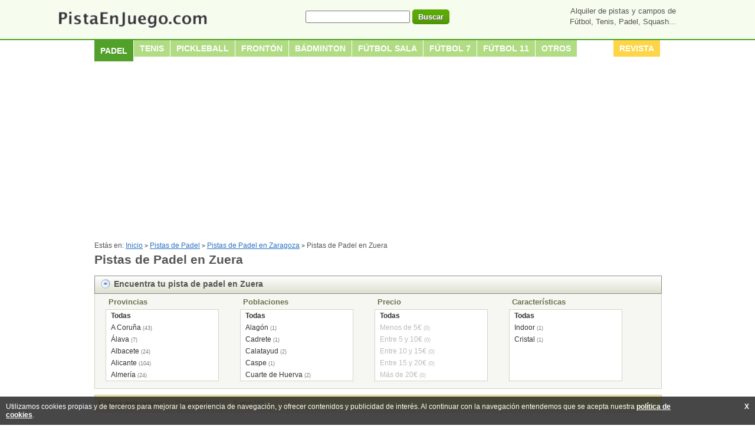

--- FILE ---
content_type: text/html; charset=utf-8
request_url: https://www.pistaenjuego.com/padel/zuera/zaragoza
body_size: 5765
content:
<!DOCTYPE html>
<html lang="es" xmlns="http://www.w3.org/1999/xhtml">
<head>
	<title>Pistas de Padel en Zuera - Zaragoza</title>
	<meta http-equiv="Content-Type" content="text/html; charset=utf-8" />
	<meta name="description" content="Pistas de Padel en Zuera: Encuentra pista de padel en Zuera, Zaragoza. Alquila y reserva una pista de padel desde un único directorio de pistas." />
	<meta name="keywords" content="pistas,padel,zuera,encuentra,pista,zaragoza,alquila,reserva,directorio" />
	<meta name="dcterms.title" content="Pistas de Padel en Zuera - Zaragoza" />
	<meta name="dcterms.description" content="Pistas de Padel en Zuera: Encuentra pista de padel en Zuera, Zaragoza. Alquila y reserva una pista de padel desde un único directorio de pistas." />
	<meta name="dc.language" content="es" />
	<meta name="theme-color" content="#50A029" />
	<meta name="msapplication-config" content="none" />
	<meta name="twitter:card" content="summary" />
	<meta name="twitter:site" content="@pistaenjuego" />
	<meta name="twitter:title" content="Pistas de Padel en Zuera - Zaragoza" />
	<meta name="twitter:description" content="Pistas de Padel en Zuera: Encuentra pista de padel en Zuera, Zaragoza. Alquila y reserva una pista de padel desde un único directorio de pistas." />
	<meta name="twitter:image" content="https://media.pistaenjuego.ovh/images/pej-big.png" />
	<meta property="og:type" content="website" />	
	<meta property="og:url" content="https://www.pistaenjuego.com/padel/zuera/zaragoza" />
	<meta property="og:title" content="Pistas de Padel en Zuera - Zaragoza" />
	<meta property="og:description" content="Pistas de Padel en Zuera: Encuentra pista de padel en Zuera, Zaragoza. Alquila y reserva una pista de padel desde un único directorio de pistas." />
	<meta property="og:image" content="https://media.pistaenjuego.ovh/images/pej-big.png" />
	<meta property="fb:app_id" content="613784392872999" />
	<meta name="robots" content="all" />
	<meta name="viewport" content="width=device-width, initial-scale=1" />
	<link rel="canonical" href="https://www.pistaenjuego.com/padel/zuera/zaragoza" />

			<!-- Google tag (gtag.js) -->
		<script async src="https://www.googletagmanager.com/gtag/js?id=G-WTXJ84ZKMN"></script>
		<script>
		window.dataLayer = window.dataLayer || [];
		function gtag(){dataLayer.push(arguments);}
		gtag('js', new Date());

		gtag('config', 'G-WTXJ84ZKMN');
		</script>
	
	<script data-ad-client="ca-pub-8144868424196241" async src="https://pagead2.googlesyndication.com/pagead/js/adsbygoogle.js"></script>

	<link rel="apple-touch-icon" sizes="180x180" href="https://media.pistaenjuego.ovh/apple-touch-icon.png">
	<link rel="icon" type="image/png" sizes="32x32" href="https://media.pistaenjuego.ovh/favicon-32x32.png">
	<link rel="icon" type="image/png" sizes="16x16" href="https://media.pistaenjuego.ovh/favicon-16x16.png">
	<link rel="manifest" href="/site.webmanifest">
	<link rel="stylesheet" href="https://css.pistaenjuego.ovh/css/pej.css?v=1768389073" type="text/css" media="screen" />
	<link rel="stylesheet" href="https://css.pistaenjuego.ovh/css/print.css" type="text/css" media="print" />
</head>
<body>
	<div id="header">
	      <div class="wrap">
	           <div class="logo">
	                <a href="https://www.pistaenjuego.com/" title="Alquiler de pistas de Fútbol, Tenis, Padel...">
	                	<img src="https://media.pistaenjuego.ovh/images/pistaenjuego.png" alt="Alquiler de pistas de Fútbol, Tenis, Padel..." width="271" height="43" />
	               	</a>
	           </div>
			   <div class="search" itemscope itemtype="http://schema.org/WebSite">
			   		<link itemprop="url" href="https://www.pistaenjuego.com/" />
	           		<meta itemprop="url" content="https://www.pistaenjuego.com/"/>
	           		<form action="https://www.pistaenjuego.com/search" itemprop="potentialAction" itemscope itemtype="http://schema.org/SearchAction" id="search" method="get">
	           			<meta itemprop="target" content="https://www.pistaenjuego.com/search?query={query}"/>
	           			<input type="text" maxlength="50" itemprop="query-input" name="query" id="query" value="" size="20" />
	           			<input type="submit" class="button green" value="Buscar" />
	           		</form>
	           </div>
	           <p>Alquiler de pistas y campos de<br/>Fútbol, Tenis, Padel, Squash...</p>
	      </div>
	 </div>

<div id="main">

	<div id="menu">
	<ul id="nav">
    	    					 	<li class="nivel1 selected">
			 								<a class="nivel1 current" href="https://www.pistaenjuego.com/padel" title="Pistas de Padel" rel="nofollow">Padel</a>
									</li>
			  		    					 	<li class="nivel1">
			 								<a class="nivel1" href="https://www.pistaenjuego.com/tenis" title="Pistas de Tenis">Tenis</a>
									</li>
			  		    					 	<li class="nivel1">
			 								<a class="nivel1" href="https://www.pistaenjuego.com/pickleball" title="Pistas de Pickleball">Pickleball</a>
									</li>
			  		    					 	<li class="nivel1">
			 								<a class="nivel1" href="https://www.pistaenjuego.com/fronton" title="Pistas de Frontón">Frontón</a>
									</li>
			  		    					 	<li class="nivel1">
			 								<a class="nivel1" href="https://www.pistaenjuego.com/badminton" title="Pistas de Bádminton">Bádminton</a>
									</li>
			  		    					 	<li class="nivel1">
			 								<a class="nivel1" href="https://www.pistaenjuego.com/futbol-sala" title="Campos de Fútbol sala">Fútbol sala</a>
									</li>
			  		    					 	<li class="nivel1">
			 								<a class="nivel1" href="https://www.pistaenjuego.com/futbol-7" title="Campos de Fútbol 7">Fútbol 7</a>
									</li>
			  		    					 	<li class="nivel1">
			 								<a class="nivel1" href="https://www.pistaenjuego.com/futbol-11" title="Campos de Fútbol 11">Fútbol 11</a>
									</li>
			  		    										<li class="nivel1">
					<a rel="nofollow" class="nivel1" href="#">Otros</a>
					<ul>
									<li class="nivel1">
						<a href="https://www.pistaenjuego.com/baloncesto" title="Campos de Baloncesto">Baloncesto</a>
					</li>
							  		    											<li class="nivel1">
						<a href="https://www.pistaenjuego.com/balonmano" title="Campos de Balonmano">Balonmano</a>
					</li>
							  		    											<li class="nivel1">
						<a href="https://www.pistaenjuego.com/voleibol" title="Campos de Voleibol">Voleibol</a>
					</li>
							  		    											<li class="nivel1">
						<a href="https://www.pistaenjuego.com/atletismo" title="Pistas de Atletismo">Atletismo</a>
					</li>
							  		    											<li class="nivel1">
						<a href="https://www.pistaenjuego.com/rugby" title="Campos de Rugby">Rugby</a>
					</li>
							  		    											<li class="nivel1">
						<a href="https://www.pistaenjuego.com/golf" title="Campos de Golf">Golf</a>
					</li>
							  		    											<li class="nivel1">
						<a href="https://www.pistaenjuego.com/hockey" title="Campos de Hockey">Hockey</a>
					</li>
							  		    											<li class="nivel1">
						<a href="https://www.pistaenjuego.com/squash" title="Pistas de Squash">Squash</a>
					</li>
							  		    											<li class="nivel1">
						<a href="https://www.pistaenjuego.com/padbol" title="Pistas de Padbol">Padbol</a>
					</li>
							  		    											<li class="nivel1">
						<a href="https://www.pistaenjuego.com/swingbol" title="Pistas de Swingbol">Swingbol</a>
					</li>
							  		    											<li class="nivel1">
						<a href="https://www.pistaenjuego.com/beisbol" title="Campos de Beisbol">Beisbol</a>
					</li>
									</ul>
				</li>
							  		  		<li class="nivel1 revista">
  			<a class="nivel1" href="https://revista.pistaenjuego.com/" target="_blank" title="La Revista de PistaEnJuego.com">Revista</a>
  		</li>
	</ul>
</div>
	<div id="content">

		<div class="adsense_header">
			<!-- listado_header_responsive -->
<ins class="adsbygoogle listado-header-responsive"
     style="display:block"
     data-ad-client="ca-pub-8144868424196241"
     data-ad-slot="8302608471"
     data-ad-format="auto"></ins>
<script>
(adsbygoogle = window.adsbygoogle || []).push({});
</script>	 	</div>

		<div id="breadcrumb"><ol itemscope itemtype="http://schema.org/BreadcrumbList"><li itemprop="itemListElement" itemscope itemtype="http://schema.org/ListItem">Estás en:  <a itemprop="item" rel="nofollow" href="https://www.pistaenjuego.com/"><span itemprop="name">Inicio</span><meta itemprop="position" content="1" /></a></li><li itemprop="itemListElement" itemscope itemtype="http://schema.org/ListItem"><span class="sep"> > </span> <a itemprop="item" href="https://www.pistaenjuego.com/padel" title="Pistas de Padel"><span itemprop="name">Pistas de Padel</span><meta itemprop="position" content="2" /></a></li><li itemprop="itemListElement" itemscope itemtype="http://schema.org/ListItem"><span class="sep"> > </span> <a itemprop="item" href="https://www.pistaenjuego.com/padel/zaragoza" title="Pistas de Padel en Zaragoza"><span itemprop="name">Pistas de Padel en Zaragoza</span><meta itemprop="position" content="3" /></a></li><li itemprop="itemListElement" itemscope itemtype="http://schema.org/ListItem"><span class="sep"> > </span><span itemprop="name">Pistas de Padel en Zuera</span><meta itemprop="position" content="4" /></li></ol></div>

		<h1 class="results">
			<a href="https://www.pistaenjuego.com/padel/zuera/zaragoza" title="Pistas de Padel en Zuera">
                <strong>Pistas de Padel en Zuera</strong>
            </a>
            		</h1>
		
		       		<div class="find_center">
	<a rel="nofollow" href="#" class="find">Encuentra tu pista de padel en Zuera <span>(haz click para mostrar filtros)</span></a>
</div>

<div id="filters" class="hidden">

	<div id="filter_province">
		<p class="title">Provincias</p>
		<ul id="fprov">
							<li><strong><a rel="nofollow" href="https://www.pistaenjuego.com/search?category=padel">Todas</a></strong></li>
																					<li><a rel="nofollow" href="https://www.pistaenjuego.com/search?category=padel&amp;province=a-coruna">A Coruña</a> <span>(43)</span></li>
																				<li><a rel="nofollow" href="https://www.pistaenjuego.com/search?category=padel&amp;province=alava">Álava</a> <span>(7)</span></li>
																				<li><a rel="nofollow" href="https://www.pistaenjuego.com/search?category=padel&amp;province=albacete">Albacete</a> <span>(24)</span></li>
																				<li><a rel="nofollow" href="https://www.pistaenjuego.com/search?category=padel&amp;province=alicante">Alicante</a> <span>(104)</span></li>
																				<li><a rel="nofollow" href="https://www.pistaenjuego.com/search?category=padel&amp;province=almeria">Almería</a> <span>(24)</span></li>
																				<li><a rel="nofollow" href="https://www.pistaenjuego.com/search?category=padel&amp;province=andorra">Andorra</a> <span>(7)</span></li>
																				<li><a rel="nofollow" href="https://www.pistaenjuego.com/search?category=padel&amp;province=asturias">Asturias</a> <span>(43)</span></li>
																				<li><a rel="nofollow" href="https://www.pistaenjuego.com/search?category=padel&amp;province=avila">Ávila</a> <span>(11)</span></li>
																				<li><a rel="nofollow" href="https://www.pistaenjuego.com/search?category=padel&amp;province=badajoz">Badajoz</a> <span>(29)</span></li>
																				<li><a rel="nofollow" href="https://www.pistaenjuego.com/search?category=padel&amp;province=baleares">Baleares</a> <span>(2)</span></li>
																				<li><a rel="nofollow" href="https://www.pistaenjuego.com/search?category=padel&amp;province=barcelona">Barcelona</a> <span>(292)</span></li>
																				<li><a rel="nofollow" href="https://www.pistaenjuego.com/search?category=padel&amp;province=burgos">Burgos</a> <span>(17)</span></li>
																				<li><a rel="nofollow" href="https://www.pistaenjuego.com/search?category=padel&amp;province=caceres">Cáceres</a> <span>(12)</span></li>
																				<li><a rel="nofollow" href="https://www.pistaenjuego.com/search?category=padel&amp;province=cadiz">Cádiz</a> <span>(46)</span></li>
																				<li><a rel="nofollow" href="https://www.pistaenjuego.com/search?category=padel&amp;province=cantabria">Cantabria</a> <span>(29)</span></li>
																				<li><a rel="nofollow" href="https://www.pistaenjuego.com/search?category=padel&amp;province=castellon">Castellón</a> <span>(40)</span></li>
																				<li><a rel="nofollow" href="https://www.pistaenjuego.com/search?category=padel&amp;province=ceuta">Ceuta</a> <span>(2)</span></li>
																				<li><a rel="nofollow" href="https://www.pistaenjuego.com/search?category=padel&amp;province=ciudad-real">Ciudad Real</a> <span>(14)</span></li>
																				<li><a rel="nofollow" href="https://www.pistaenjuego.com/search?category=padel&amp;province=cordoba">Córdoba</a> <span>(28)</span></li>
																				<li><a rel="nofollow" href="https://www.pistaenjuego.com/search?category=padel&amp;province=cuenca">Cuenca</a> <span>(9)</span></li>
																				<li><a rel="nofollow" href="https://www.pistaenjuego.com/search?category=padel&amp;province=girona">Girona</a> <span>(70)</span></li>
																				<li><a rel="nofollow" href="https://www.pistaenjuego.com/search?category=padel&amp;province=granada">Granada</a> <span>(34)</span></li>
																				<li><a rel="nofollow" href="https://www.pistaenjuego.com/search?category=padel&amp;province=guadalajara">Guadalajara</a> <span>(11)</span></li>
																				<li><a rel="nofollow" href="https://www.pistaenjuego.com/search?category=padel&amp;province=guipuzcoa">Guipúzcoa</a> <span>(16)</span></li>
																				<li><a rel="nofollow" href="https://www.pistaenjuego.com/search?category=padel&amp;province=huelva">Huelva</a> <span>(19)</span></li>
																				<li><a rel="nofollow" href="https://www.pistaenjuego.com/search?category=padel&amp;province=huesca">Huesca</a> <span>(18)</span></li>
																				<li><a rel="nofollow" href="https://www.pistaenjuego.com/search?category=padel&amp;province=ibiza">Ibiza</a> <span>(9)</span></li>
																				<li><a rel="nofollow" href="https://www.pistaenjuego.com/search?category=padel&amp;province=jaen">Jaén</a> <span>(14)</span></li>
																				<li><a rel="nofollow" href="https://www.pistaenjuego.com/search?category=padel&amp;province=la-rioja">La Rioja</a> <span>(7)</span></li>
																				<li><a rel="nofollow" href="https://www.pistaenjuego.com/search?category=padel&amp;province=lanzarote">Lanzarote</a> <span>(11)</span></li>
																				<li><a rel="nofollow" href="https://www.pistaenjuego.com/search?category=padel&amp;province=las-palmas">Las Palmas</a> <span>(18)</span></li>
																				<li><a rel="nofollow" href="https://www.pistaenjuego.com/search?category=padel&amp;province=leon">León</a> <span>(18)</span></li>
																				<li><a rel="nofollow" href="https://www.pistaenjuego.com/search?category=padel&amp;province=lleida">Lleida</a> <span>(18)</span></li>
																				<li><a rel="nofollow" href="https://www.pistaenjuego.com/search?category=padel&amp;province=lugo">Lugo</a> <span>(9)</span></li>
																				<li><a rel="nofollow" href="https://www.pistaenjuego.com/search?category=padel&amp;province=madrid">Madrid</a> <span>(264)</span></li>
																				<li><a rel="nofollow" href="https://www.pistaenjuego.com/search?category=padel&amp;province=malaga">Málaga</a> <span>(89)</span></li>
																				<li><a rel="nofollow" href="https://www.pistaenjuego.com/search?category=padel&amp;province=mallorca">Mallorca</a> <span>(28)</span></li>
																				<li><a rel="nofollow" href="https://www.pistaenjuego.com/search?category=padel&amp;province=melilla">Melilla</a> <span>(5)</span></li>
																				<li><a rel="nofollow" href="https://www.pistaenjuego.com/search?category=padel&amp;province=menorca">Menorca</a> <span>(9)</span></li>
																				<li><a rel="nofollow" href="https://www.pistaenjuego.com/search?category=padel&amp;province=murcia">Murcia</a> <span>(56)</span></li>
																				<li><a rel="nofollow" href="https://www.pistaenjuego.com/search?category=padel&amp;province=navarra">Navarra</a> <span>(17)</span></li>
																				<li><a rel="nofollow" href="https://www.pistaenjuego.com/search?category=padel&amp;province=ourense">Ourense</a> <span>(5)</span></li>
																				<li><a rel="nofollow" href="https://www.pistaenjuego.com/search?category=padel&amp;province=palencia">Palencia</a> <span>(6)</span></li>
																				<li><a rel="nofollow" href="https://www.pistaenjuego.com/search?category=padel&amp;province=pontevedra">Pontevedra</a> <span>(22)</span></li>
																				<li><a rel="nofollow" href="https://www.pistaenjuego.com/search?category=padel&amp;province=salamanca">Salamanca</a> <span>(15)</span></li>
																				<li><a rel="nofollow" href="https://www.pistaenjuego.com/search?category=padel&amp;province=santa-cruz-de-tenerife">Santa Cruz de Tenerife</a> <span>(22)</span></li>
																				<li><a rel="nofollow" href="https://www.pistaenjuego.com/search?category=padel&amp;province=segovia">Segovia</a> <span>(11)</span></li>
																				<li><a rel="nofollow" href="https://www.pistaenjuego.com/search?category=padel&amp;province=sevilla">Sevilla</a> <span>(79)</span></li>
																				<li><a rel="nofollow" href="https://www.pistaenjuego.com/search?category=padel&amp;province=soria">Soria</a> <span>(2)</span></li>
																				<li><a rel="nofollow" href="https://www.pistaenjuego.com/search?category=padel&amp;province=tarragona">Tarragona</a> <span>(62)</span></li>
																				<li><a rel="nofollow" href="https://www.pistaenjuego.com/search?category=padel&amp;province=teruel">Teruel</a> <span>(11)</span></li>
																				<li><a rel="nofollow" href="https://www.pistaenjuego.com/search?category=padel&amp;province=toledo">Toledo</a> <span>(29)</span></li>
																				<li><a rel="nofollow" href="https://www.pistaenjuego.com/search?category=padel&amp;province=valencia">Valencia</a> <span>(104)</span></li>
																				<li><a rel="nofollow" href="https://www.pistaenjuego.com/search?category=padel&amp;province=valladolid">Valladolid</a> <span>(22)</span></li>
																				<li><a rel="nofollow" href="https://www.pistaenjuego.com/search?category=padel&amp;province=vizcaya">Vizcaya</a> <span>(26)</span></li>
																				<li><a rel="nofollow" href="https://www.pistaenjuego.com/search?category=padel&amp;province=zamora">Zamora</a> <span>(11)</span></li>
																				<li class="on"><a href="javascript:void()">Zaragoza</a> <span>(46)</span></li>
														</ul>
	</div>

	<div id="filter_town">
		<p class="title">Poblaciones</p>
		<ul id="ftown">
												<li><strong><a rel="nofollow" href="https://www.pistaenjuego.com/search?category=padel&amp;province=zaragoza">Todas</a></strong></li>
																			<li><a rel="nofollow" href="https://www.pistaenjuego.com/search?category=padel&amp;province=zaragoza&amp;town=alagon">Alagón</a> <span>(1)</span></li>
																				<li><a rel="nofollow" href="https://www.pistaenjuego.com/search?category=padel&amp;province=zaragoza&amp;town=cadrete">Cadrete</a> <span>(1)</span></li>
																				<li><a rel="nofollow" href="https://www.pistaenjuego.com/search?category=padel&amp;province=zaragoza&amp;town=calatayud">Calatayud</a> <span>(2)</span></li>
																				<li><a rel="nofollow" href="https://www.pistaenjuego.com/search?category=padel&amp;province=zaragoza&amp;town=caspe">Caspe</a> <span>(1)</span></li>
																				<li><a rel="nofollow" href="https://www.pistaenjuego.com/search?category=padel&amp;province=zaragoza&amp;town=cuarte-de-huerva">Cuarte de Huerva</a> <span>(2)</span></li>
																				<li><a rel="nofollow" href="https://www.pistaenjuego.com/search?category=padel&amp;province=zaragoza&amp;town=ejea-de-los-caballeros">Ejea de los Caballeros</a> <span>(1)</span></li>
																				<li><a rel="nofollow" href="https://www.pistaenjuego.com/search?category=padel&amp;province=zaragoza&amp;town=figueruelas">Figueruelas</a> <span>(1)</span></li>
																				<li><a rel="nofollow" href="https://www.pistaenjuego.com/search?category=padel&amp;province=zaragoza&amp;town=fuendetodos">Fuendetodos</a> <span>(1)</span></li>
																				<li><a rel="nofollow" href="https://www.pistaenjuego.com/search?category=padel&amp;province=zaragoza&amp;town=fuentes-de-ebro">Fuentes de Ebro</a> <span>(1)</span></li>
																				<li><a rel="nofollow" href="https://www.pistaenjuego.com/search?category=padel&amp;province=zaragoza&amp;town=gotor">Gotor</a> <span>(1)</span></li>
																				<li><a rel="nofollow" href="https://www.pistaenjuego.com/search?category=padel&amp;province=zaragoza&amp;town=malanquilla">Malanquilla</a> <span>(1)</span></li>
																				<li><a rel="nofollow" href="https://www.pistaenjuego.com/search?category=padel&amp;province=zaragoza&amp;town=mequinenza">Mequinenza</a> <span>(1)</span></li>
																				<li><a rel="nofollow" href="https://www.pistaenjuego.com/search?category=padel&amp;province=zaragoza&amp;town=puebla-de-alfinden-la">Puebla de Alfindén (La)</a> <span>(1)</span></li>
																				<li><a rel="nofollow" href="https://www.pistaenjuego.com/search?category=padel&amp;province=zaragoza&amp;town=utebo">Utebo</a> <span>(1)</span></li>
																				<li><a rel="nofollow" href="https://www.pistaenjuego.com/search?category=padel&amp;province=zaragoza&amp;town=villanueva-de-gallego">Villanueva de Gállego</a> <span>(2)</span></li>
																				<li><a rel="nofollow" href="https://www.pistaenjuego.com/search?category=padel&amp;province=zaragoza&amp;town=zaragoza">Zaragoza</a> <span>(27)</span></li>
																				<li class="on"><a href="javascript:void()">Zuera</a> <span>(1)</span></li>
														</ul>
	</div>

	<div id="filter_price">
		<p class="title">Precio</p>
		<ul id="fpric">
							<li><strong>Todas</strong></li>
																					<li class="off">Menos de 5€ <span class="off">(0)</span></li>
																				<li class="off">Entre 5 y 10€ <span class="off">(0)</span></li>
																				<li class="off">Entre 10 y 15€ <span class="off">(0)</span></li>
																				<li class="off">Entre 15 y 20€ <span class="off">(0)</span></li>
																				<li class="off">Más de 20€ <span class="off">(0)</span></li>
														</ul>
	</div>

	<div id="filter_attribute">
		<p class="title">Características</p>
		<ul id="fattr">
							<li><strong>Todas</strong></li>
																					<li><a rel="nofollow" href="https://www.pistaenjuego.com/search?category=padel&amp;province=zaragoza&amp;town=zuera&amp;attribute=indoor">Indoor</a> <span>(1)</span></li>
																				<li><a rel="nofollow" href="https://www.pistaenjuego.com/search?category=padel&amp;province=zaragoza&amp;town=zuera&amp;attribute=cristal">Cristal</a> <span>(1)</span></li>
														</ul>
	</div>

</div>

<div class="clearB"></div>

	<div id="filter_selected">

		<strong>Filtros aplicados:</strong>
		<ul>
							<li>Zaragoza <a rel="nofollow" href="https://www.pistaenjuego.com/search?category=padel">[X]</a></li>
			        	        		<li>Zuera <a rel="nofollow" href="https://www.pistaenjuego.com/search?category=padel&amp;province=zaragoza">[X]</a></li>
        	        	        	       	</ul>

	</div>

<div class="clearB"></div>        
       	<div id="listing" >

	<div id="options">

		<div class="page_results">
			<strong>1</strong> al <strong>1</strong> de <strong>1</strong>
							pista de padel en Zuera					</div>

	</div>

	<div id="centers">

					<ul>
	  			  			<li>
	  				<div class="center">
		  				<div class="image">
		  					<a rel="nofollow" href="https://www.pistaenjuego.com/zuera-indoor-padel-p2289" title="Zuera Indoor Padel">
		  						<img src="https://media.pistaenjuego.ovh/images/center/3/3/7/s.zuera-indoor-padel-1_1652440733.jpg" alt="Zuera Indoor Padel" title="Zuera Indoor Padel" width="150" height="113"/>
		  					</a>
		  				</div>
		  				<div class="content">
		  					<h2><a href="https://www.pistaenjuego.com/zuera-indoor-padel-p2289" title="Zuera Indoor Padel"><strong>Zuera Indoor Padel</strong></a></h2>
		  					<span>Padel &raquo; Zuera (Zaragoza)</span>
		  					<p>Zuera Indoor Padel pone a vuestra disposición 24 horas todos los días del año, unas instalaciones totalmente equipadas con&#8230;</p>
		  					<a rel="nofollow" href="https://www.pistaenjuego.com/zuera-indoor-padel-p2289" class='button green'>Ver más detalles</a>
		  				</div>
		  			</div>
		  		</li>
		  			  			  			  			<li class="adsense">
					<!-- listado_content_responsive -->
<ins class="adsbygoogle listado-content-responsive"
     style="display:block"
     data-ad-client="ca-pub-8144868424196241"
     data-ad-slot="6825875270"
     data-ad-format="rectangle"></ins>
<script>
(adsbygoogle = window.adsbygoogle || []).push({});
</script>				</li>
	  			  		</ul>
		
	</div>

	

</div>
       	<div id="sidebar">

	<div id="sticky_ad">
		<!-- listado_sidebar_responsive -->
<ins class="adsbygoogle"
     style="display:block"
     data-ad-client="ca-pub-8144868424196241"
     data-ad-slot="6054702470"
     data-ad-format="auto"
     data-full-width-responsive="true"></ins>
<script>
     (adsbygoogle = window.adsbygoogle || []).push({});
</script>
	</div>

</div>

<div class="cf"></div>

       	<div class="similarFilters">
	<h3>Padel cerca de Zuera</h3>
	<ul>
																<li><a href="https://www.pistaenjuego.com/padel/zaragoza/zaragoza" title="Pistas de Padel en Zaragoza">Pistas de Padel en Zaragoza ciudad</a> <span>(27)</span></li>
												<li><a href="https://www.pistaenjuego.com/padel/villanueva-de-gallego/zaragoza" title="Pistas de Padel en Villanueva de Gállego">Pistas de Padel en Villanueva de Gállego</a> <span>(2)</span></li>
												<li><a href="https://www.pistaenjuego.com/padel/cuarte-de-huerva/zaragoza" title="Pistas de Padel en Cuarte de Huerva">Pistas de Padel en Cuarte de Huerva</a> <span>(2)</span></li>
												<li><a href="https://www.pistaenjuego.com/padel/calatayud/zaragoza" title="Pistas de Padel en Calatayud">Pistas de Padel en Calatayud</a> <span>(2)</span></li>
												<li><a href="https://www.pistaenjuego.com/padel/utebo/zaragoza" title="Pistas de Padel en Utebo">Pistas de Padel en Utebo</a> <span>(1)</span></li>
												<li><a href="https://www.pistaenjuego.com/padel/puebla-de-alfinden-la/zaragoza" title="Pistas de Padel en Puebla de Alfindén (La)">Pistas de Padel en Puebla de Alfindén (La)</a> <span>(1)</span></li>
												<li><a href="https://www.pistaenjuego.com/padel/mequinenza/zaragoza" title="Pistas de Padel en Mequinenza">Pistas de Padel en Mequinenza</a> <span>(1)</span></li>
												<li><a href="https://www.pistaenjuego.com/padel/malanquilla/zaragoza" title="Pistas de Padel en Malanquilla">Pistas de Padel en Malanquilla</a> <span>(1)</span></li>
												<li><a href="https://www.pistaenjuego.com/padel/gotor/zaragoza" title="Pistas de Padel en Gotor">Pistas de Padel en Gotor</a> <span>(1)</span></li>
												<li><a href="https://www.pistaenjuego.com/padel/fuentes-de-ebro/zaragoza" title="Pistas de Padel en Fuentes de Ebro">Pistas de Padel en Fuentes de Ebro</a> <span>(1)</span></li>
						</ul>
</div>

		
<div id="autopromo" class="roundAll">
	<h3>¿Quieres que tu instalación aparezca de forma totalmente gratuita en esta página?</h3>
	<div class="cf text">
		<a rel="nofollow" href="https://www.pistaenjuego.com/publicar-pista" class='button orange' title="Publicar Pista / Instalación Deportiva">Publicar Pista</a>
	</div>
</div>

<div class="clearB"></div>
	</div>

</div>


 	<div id="footer">
          <div class="wrap">
	            <div class="links floatL">
	            	<p>
	              		<a rel="nofollow" href="https://www.pistaenjuego.com/contacto" title="Contactar">Contactar</a>
	              		<span>|</span>
	              		<a rel="nofollow" href="https://www.pistaenjuego.com/publicar-pista" title="Publicar Pista / Instalación Deportiva">Publicar Pista</a>
	              		<span>|</span>
	              		<a rel="nofollow" href="https://revista.pistaenjuego.com/" title="Revista de PistaEnJuego.com" target="_blank">Revista (Blog)</a>
	              		<span>|</span>
	              		<a rel="nofollow" href="https://www.pistaenjuego.com/p-aviso-legal" title="Aviso legal">Aviso legal</a>
	              		<span>|</span>
	              		<a rel="nofollow" href="https://www.pistaenjuego.com/p-politica-cookies" title="Política de Cookies">Política de Cookies</a>
	              	</p>
	                <p class="site">
	                	<a rel="nofollow" href="https://www.pistaenjuego.com/" title="PistaEnJuego.com">PistaEnJuego.com</a> &copy; 2012
	              	</p>
	            </div>
	            <div class="social floatR">
	            	<ul>
						<li class="twitter"><a rel="nofollow" href="https://twitter.com/pistaenjuego" target="_blank" title="PistaEnJuego en Twitter"></a></li>
						<li class="facebook"><a rel="nofollow" href="https://www.facebook.com/pistaenjuego" target="_blank" title="PistaEnJuego en Facebook"></a></li>
	            	</ul>
	            </div>
          </div>
    </div>

	<div id="cookiesPopup" title="Política de Cookies">
	<p>
		Utilizamos cookies propias y de terceros para mejorar la experiencia de navegación, y ofrecer contenidos y publicidad de interés.
		Al continuar con la navegación entendemos que se acepta nuestra <a target="_blank" href="https://www.pistaenjuego.com/p-politica-cookies" rel="nofollow">política de cookies</a>.
	</p>
	<span class="closeCookies" title="Cerrar">X</span>
</div>	<script type="application/ld+json">
  {
    "@context": "http://schema.org",
    "@type": "Organization",
    "name": "PistaEnJuego.com",
    "url": "https://www.pistaenjuego.com/",
    "address": "",
    "sameAs": [
      "https://twitter.com/pistaenjuego",
      "https://www.facebook.com/pistaenjuego",
      "https://www.linkedin.com/company/pistaenjuego-com",
      "https://www.instagram.com/pistaenjuego/",
      "https://www.youtube.com/channel/UCjwrFbbeIB-nwhJxYMwrV2Q"
    ]
  }
</script>
    <script type="text/javascript" src="//ajax.googleapis.com/ajax/libs/jquery/1.9.1/jquery.min.js"></script>
	<script type="text/javascript" src="https://js.pistaenjuego.ovh/js/pej.js?v=1768389073"></script>

</body>
</html>

--- FILE ---
content_type: text/html; charset=utf-8
request_url: https://www.google.com/recaptcha/api2/aframe
body_size: 267
content:
<!DOCTYPE HTML><html><head><meta http-equiv="content-type" content="text/html; charset=UTF-8"></head><body><script nonce="OqkdXeNgOQirCQJVxfCh9g">/** Anti-fraud and anti-abuse applications only. See google.com/recaptcha */ try{var clients={'sodar':'https://pagead2.googlesyndication.com/pagead/sodar?'};window.addEventListener("message",function(a){try{if(a.source===window.parent){var b=JSON.parse(a.data);var c=clients[b['id']];if(c){var d=document.createElement('img');d.src=c+b['params']+'&rc='+(localStorage.getItem("rc::a")?sessionStorage.getItem("rc::b"):"");window.document.body.appendChild(d);sessionStorage.setItem("rc::e",parseInt(sessionStorage.getItem("rc::e")||0)+1);localStorage.setItem("rc::h",'1768513933761');}}}catch(b){}});window.parent.postMessage("_grecaptcha_ready", "*");}catch(b){}</script></body></html>

--- FILE ---
content_type: text/css
request_url: https://css.pistaenjuego.ovh/css/pej.css?v=1768389073
body_size: 7306
content:
html,body,div,span,applet,object,iframe,h1,h2,h3,h4,h5,h6,p,blockquote,pre,a,abbr,acronym,address,big,cite,code,del,dfn,em,img,ins,kbd,q,s,samp,small,strike,strong,sub,sup,tt,var,b,u,i,center,dl,dt,dd,ol,ul,li,fieldset,form,label,legend,table,caption,tbody,tfoot,thead,tr,th,td,article,aside,canvas,details,embed,figure,figcaption,footer,header,hgroup,menu,nav,output,ruby,section,summary,time,mark,audio,video{margin:0;padding:0;border:0;font-size:100%;font:inherit;vertical-align:baseline}article,aside,details,figcaption,figure,footer,header,hgroup,menu,nav,section{display:block}body{line-height:1}ol,ul{list-style:none}blockquote,q{quotes:none}blockquote:before,blockquote:after,q:before,q:after{content:'';content:none}table{border-collapse:collapse;border-spacing:0}.cf:after{content:".";display:block;clear:both;visibility:hidden;line-height:0;height:0}.cf{display:inline-block}html[xmlns] .cf{display:block}* html .cf{height:1%}html{height:100%}label{display:block;font-weight:700;color:#666}.clearB{clear:both}.floatL{float:left}.floatR{float:right}.marginAll{margin:10px}.marginTop{margin-top:10px}.marginRight{margin-right:10px}.marginBottom{margin-bottom:10px!important}.marginLeft{margin-left:10px}.spaceAll{margin:20px}.spaceTop{margin-top:20px}.spaceRight{margin-right:20px}.spaceBottom{margin-bottom:20px!important}.spaceLeft{margin-left:20px}.noMargin{margin:0!important}.hidden{display:none}.roundAll{-webkit-border-radius:5px;-moz-border-radius:5px;border-radius:5px}.roundBottom{-webkit-border-bottom-right-radius:5px;-webkit-border-bottom-left-radius:5px;-moz-border-radius-bottomright:5px;-moz-border-radius-bottomleft:5px;border-bottom-right-radius:5px;border-bottom-left-radius:5px}.textShadow1{text-shadow:1px 1px #eee}.textShadow2{text-shadow:1px 1px #ddd}.photoShadow1{-moz-box-shadow:3px 3px 4px #333;-webkit-box-shadow:3px 3px 4px #333;box-shadow:3px 3px 4px #333}.lineHeight{line-height:20px}.lineHeightS{line-height:16px}.noBold{font-weight:400}.bold{font-weight:700}.italic,em{font-style:italic}.noUnderline a,.noUnderline{text-decoration:none}.fontLarge{font-size:16px}.fontMedium{font-size:14px}.small{font-size:11px}.textCenter{text-align:center}.textLeft{text-align:left}.textRight{text-align:right}.borderTop{border-top:1px solid #ddd;padding-top:10px}.borderTopDotted{border-top:1px dotted #ddd;padding-top:10px}.borderBottom{border-bottom:1px solid #ddd;padding-bottom:4px}.borderAll{border:1px solid #ddd}.grey{color:#888}.black{color:#555}strong{font-weight:700}a{color:#2B71C2}.errors{color:red;margin-bottom:10px}.off{color:#bbb}body{height:100%;margin:0;padding:0;color:#555;font:13px Verdana,Lucida Sans,Arial,sans-serif}#header{width:100%;float:left;padding:10px 0;background:#F6FDEE;border-bottom:2px solid #50A029}#header .logo{float:left;width:35%;text-align:center}#header .search{float:left;width:30%;margin-top:6px;text-align:center}#header p{float:right;width:35%;margin:0 auto;text-align:center}#main{max-width:960px;margin:0 auto}#content{min-height:600px;clear:both;margin:0 auto;width:100%;padding:15px 0 0 0}.adsense_home{margin:5px 0 15px 0;text-align:center}.adsense_header{margin:0 0 10px 0;text-align:center}.adsense_footer{margin:20px 0;text-align:center}#footer{width:100%;float:left;padding:0;background:#F6FDEE;border-top:2px solid #50A029}#footer .links{margin-left:15%;width:40%;padding:8px}#footer .links span{color:#ddd}#footer p{margin:4px}#footer p.site{font-weight:700}#footer a{color:#555;text-decoration:none}#footer .social{width:20%;margin:15px 20% 0 0}#footer .social ul li{float:right;margin-left:5px;width:37px;height:37px}#footer .social ul li a{display:block;width:100%;height:100%}#footer .social .facebook{background:url(/css/images/social-icons.png) no-repeat 0 0}#footer .social .googleplus{background:url(/css/images/social-icons.png) no-repeat 0 -62px}#footer .social .twitter{background:url(/css/images/social-icons.png) no-repeat 0 -124px}h1{font-size:150%;margin:15px 0}h2{font-size:125%;margin:10px 0}p{margin:10px 0;line-height:18px}strong{font-weight:700}#breadcrumb{font-size:12px}#breadcrumb ol li{display:inline}#breadcrumb span.sep{font-size:10px;font-weight:700}#menu{text-align:center;font-size:.7em;width:100%;margin:0 auto}#menu ul{list-style-type:none}#menu ul li.nivel1{float:left;margin-right:1px;text-transform:uppercase}#menu ul li a{display:block;text-decoration:none;font:bold 14px Lucida Sans,Arial;color:#fff;background-color:#B1DC84;padding:6px 10px;position:relative}#menu ul li a.current{background-color:#50A029;padding:10px}#menu ul li span.current{display:block;text-decoration:none;font:bold 14px Lucida Sans,Arial;color:#fff;position:relative;background-color:#50A029;padding:10px}#menu ul li:hover{position:relative}#menu ul li a:hover,#menu ul li:hover a.nivel1{background-color:#50A029;position:relative}#menu ul li a.nivel1{display:block!important;display:none;position:relative}#menu ul li ul{display:none;background-color:#fff;z-index:1}#menu ul li a:hover ul,#menu ul li:hover ul{display:block;position:absolute;left:0}#menu ul li ul li{margin-top:1px}#menu ul li ul li a{width:140%;padding:6px 0 8px 0;border-top-color:#000}#menu ul li ul li a:hover{border-top-color:#000;position:relative;padding:7px 0}#menu ul li.revista{float:right}#menu ul li.revista a{background-color:#FED547}#menu ul li.revista a:hover,#menu ul li.revista:hover a.nivel1{background-color:#FCA70A}h1.results{font-size:14px;margin:5px 0 15px 0}h1.results strong{font-size:150%}h1.results a{text-decoration:none;color:#555}h1.results span{color:gray;font-size:120%}.extra_results{margin:1px 0 15px 0}.find_center{clear:both;width:98%;margin:0;padding:.5% 1%;min-height:19px;height:auto;background:#f7f7f7;background:-webkit-gradient(linear,left top,left bottom,from(#fff),to(#dde0cf));background:-moz-linear-gradient(top,#fff,#dde0cf);border:1px solid #8F898B}.find_center a.find{background:#fff0 url(/css/images/down_blue.png) center left no-repeat;text-decoration:none;font-size:14px;font-weight:700;color:#555;padding:6px 0 6px 22px}.find_center a.find.on{background:#fff0 url(/css/images/up_blue.png) center left no-repeat}.find_center a.find span{font-size:12px;font-weight:400;color:#2B71C2}.magazinePosts{width:100%;background:#F6F7F3;padding:10px;margin:25px 0}.magazinePosts h2{float:left;padding-bottom:2px;margin:10px;border-bottom:2px solid #B1DC84;width:48%;font-weight:700;font-size:13px}.magazinePosts .title{margin:12px 0 10px 20px;color:#666}.magazinePosts li{width:45%;height:170px;float:left;margin:10px 20px 18px 20px;font-size:12px}.magazinePosts li h3{margin-bottom:8px;font-size:14px}.magazinePosts li h3 a{text-decoration:none;font-weight:700}.magazinePosts li img{float:left;margin:0 14px 0 0}#filters{width:100%;border:1px solid #d3d3c7;border-top:0;float:left;padding:0 0 5px;background-color:#F6F7F3}#filters div{float:left;height:145px;margin:5px 18px}#filters div p.title{font-size:13px;font-weight:700;color:#6b724c;margin:0 0 3px 5px}#filters div ul{height:120px;border:1px solid #d3d3c7;width:190px;overflow-y:scroll;background-color:#FFF}#filters div ul li{font-size:12px;padding:3px 8px;color:#333}#filters div ul li a{text-decoration:none;color:#333;width:175px}#filters div ul li:hover,#filters div ul li.on{cursor:pointer;background-color:#FE8}#filters div ul li.off{cursor:default;color:#bbb;background-color:#fff}#filters div ul li span{color:#777;font-size:9px}#filters div ul li span.off{color:#bbb}#filter_selected{clear:both;height:28px;width:100%;background-color:#FE8;border:1px solid silver;margin-top:10px}#filter_selected strong,#filter_selected ul li{float:left;margin-right:10px;padding:6px}#listing{clear:both;float:left;width:65%;min-height:600px;margin:20px 0}#listing.query{margin-top:0px!important}#listing #options{border-bottom:1px dotted #000;padding-bottom:22px}#listing #options .page_results{float:left}#listing #options .order_filters{float:right}#listing #options .order_filters a{display:inline-block;line-height:18px;padding-right:16px;background:#fff0 url(/css/images/down.png) center right no-repeat}#listing #centers ul li{border-bottom:1px dotted #000;padding-bottom:10px}#listing #centers .center{clear:both;min-height:150px;width:100%;padding:10px 0}#listing #centers .center .image{float:left;max-width:30%;min-width:30%;overflow:hidden;display:table;margin:5px 20px 8px auto;border:1px solid #ddd;text-align:center}#listing #centers .center .image:hover{border:1px solid #F2CE02}#listing #centers .center .image a{display:table-cell;vertical-align:middle}#listing #centers .center .image img{max-width:150px;max-height:150px;margin:3px 3px 0 3px}#listing #centers .center .content{float:left;width:63%;padding:5px}#listing #centers .center .content h2,#listing #centers .center .content h3{font-size:120%;margin-bottom:4px}#listing #centers .center .content span{font-size:10px;color:#a0a0a0}#listing #centers .center .content p{margin:8px 0 0 0;min-height:70px}#listing #centers .center .content a.button{text-decoration:none;float:right}#listing #centers .center .content a.button.comment{clear:both}#listing #centers .center.premium{background-color:#d6edbd}#listing #centers .center.premium .content{background:url(/css/images/recommended.png) no-repeat right top}#listing #centers .center.premium .content h3{font-size:140%;margin-bottom:4px}#listing #centers .center.premium .content p{margin-top:12px;min-height:60px}#listing #centers .center.premium .content a.button{padding:8px 12px}#listing #centers li.adsense{padding:15px 0 0 0;text-align:center;margin:15px 0;min-height:90px}#listing #centers #noresults{margin:40px 0;border:1px solid #CDCDCD;padding:10px 0 30px 0;background-color:#fafafa;text-align:center;border-radius:5px}#listing #centers h2.noresults{padding-bottom:2px;border-bottom:2px solid #B1DC84;font-weight:700;margin-top:30px}#listing div.pagination ul{float:right;margin-top:10px}#listing div.pagination ul li{float:left;padding:5px;width:15px;height:15px;text-align:center}#listing div.pagination ul li a{text-decoration:none}#listing div.pagination ul li a:hover{text-decoration:underline}#listing div.pagination ul li.prev,#listing div.pagination ul li.next{font-weight:700}#listing div.pagination ul li.active{-moz-border-radius:3px;-webkit-border-radius:3px;border-radius:3px;border:1px solid #cfcfcf;background:#f4f4f4;padding:4px}#sidebar{float:right;width:32%;margin-top:20px}#sidebar #sticky_ad{min-height:600px}#sidebar .adsense{margin-left:5px}#autopromo{text-align:center;float:left;background-color:#F0F0F0;border:1px solid #CDCDCD;width:45%;height:120px;margin:20px}#autopromo h3{font-size:110%;font-weight:700;margin:10px}#autopromo .text{padding:10px}#autopromo a{text-decoration:none}.relatedText{width:45%;float:left;margin:20px 2% 20px 0}.relatedText h3{padding-bottom:2px;border-bottom:2px solid #B1DC84;font-weight:700}.relatedText p{font-size:12px;color:#a0a0a0}.similarFilters{clear:both;width:100%;margin:0 0 10px 0;padding:0 0 14px 0;display:inline-block}.similarFilters a{text-decoration:none;color:#b3b3b3}.similarFilters a:hover{text-decoration:underline}.similarFilters h3{font-size:14px;letter-spacing:1px;font-weight:700;margin-bottom:6px;padding:0 0 4px 6px;color:#999;border-bottom:1px dotted #ddd}.similarFilters ul{display:inline-block;margin:0 0 0 6px;padding:0;color:#b3b3b3;list-style:none}.similarFilters ul li{width:450px;font-size:9px;line-height:18px;float:left;background:url(/css/images/dotGrey.gif) no-repeat left 7px;margin:0 2px 0 0;padding:0 0 0 12px;overflow:hidden;white-space:nowrap}.similarFilters ul li a{font-size:11px;color:#999}.relateds{width:300px;margin:15px 0}.relateds h3{padding-bottom:2px;border-bottom:2px solid #B1DC84;font-weight:700}.relateds ul li{width:300px;min-height:110px;border-bottom:1px solid #ddd;margin:8px 0;padding-bottom:8px;display:inline-block}.relateds .centerText{float:left;width:164px;overflow:hidden;margin:0;color:#888}.relateds .centerText a{font-size:14px;text-decoration:none}.relateds .centerText .centerTitle{display:block;margin-bottom:2px}.relateds .centerText .centerCategory{font-size:11px;color:#bbb;margin-bottom:4px}.relateds .centerText .centerCategory a{font-size:11px;color:#bbb}.relateds .centerText p{margin:5px 0 0 0;font-size:11px}.relateds .centerImage{margin:0;float:right;display:table;width:106px;border:1px solid #D0E4F5;background:#fff;text-align:center}.relateds .centerImage a{display:table-cell;vertical-align:middle}.relateds .centerImage a img{margin:3px 3px 0 3px}#centerView{width:98%}#centerView .content{float:left;width:60%;margin-bottom:30px}#centerView .content h2,#centerView .content h3{padding-bottom:2px;margin-bottom:10px;border-bottom:2px solid #B1DC84;width:80%;font-weight:700}#centerView .content h2{font-size:100%}#centerView .content ul.categories{color:#555;margin:0 20px;list-style:square}#centerView .content ul.categories li{margin-bottom:5px}#centerView .content ul.categories li span{color:#888}#centerView .content .actions{margin-top:5px;line-height:18px}#centerView .content .actions a{text-decoration:none}#centerView .content .actions a:hover{text-decoration:underline}#centerView .content .actions li{padding:0 0 5px 20px}#centerView .content .actions .web-icon{background:url(/css/images/center-actions.png) no-repeat 0 -31px}#centerView .content .actions .map-icon{background:url(/css/images/center-actions.png) no-repeat 0 -62px}#centerView .content .actions .phone-icon{background:url(/css/images/center-actions.png) no-repeat 0 -93px}#centerView .content form{width:90%}#centerView .content span.required{font-size:11px;font-style:italic}#centerView .content label{font-size:11px;font-weight:700;margin-top:6px}#centerView .content #star{margin:3px 0 10px 0;float:left}#centerView .content button{float:right;margin-bottom:10px}#centerView .content .adsense{margin:15px 0}#centerView #map_canvas{height:400px;width:500px}#centerView .sidebar{float:right}#centerView .sidebar h2,#centerView .sidebar h3{padding-bottom:2px;border-bottom:2px solid #B1DC84;font-weight:700;width:300px}#centerView .sidebar h2{font-size:100%}#centerView .sidebar .relatedText{width:300px}#centerView .sidebar .relatedText p{font-size:12px;color:#a0a0a0}#centerView .sidebar .adsense{margin-top:15px}#centerView #googleplus{margin-top:15px}#centerView .main_image{float:left;width:300px;overflow:hidden;display:table;margin:10px 2px 2px -2px;border:1px solid #ddd;text-align:center}#centerView .main_image:hover{border:1px solid #F2CE02}#centerView .main_image a{display:table-cell;vertical-align:middle}#centerView .main_image img{max-width:300px;max-height:300px;margin:3px 3px 0 3px}#centerView .more_images{clear:both}#centerView .image_small{float:left;width:145px;overflow:hidden;display:table;margin:2px 4px 2px -2px;border:1px solid #ddd;text-align:center}#centerView .image_small:hover{border:1px solid #F2CE02}#centerView .image_small a{display:table-cell;vertical-align:middle}#centerView .image_small img{max-width:145px;max-height:145px;margin:3px 3px 0 3px}#centerView #addcomment{margin-bottom:25px}#centerView #comment-box{display:none}#centerView #opinionForm{width:430px}#centerView #opinion-list{margin:0 0 15px 0}#centerView #opinion-list li{list-style:none;border-bottom:1px dotted #555;margin:5px 0;padding-bottom:5px}#centerView #opinion-list .title{background:url(/css/images/center-actions.png) no-repeat 0 0;font-weight:700;padding-left:20px}#centerView #opinion-list .opinion{margin:5px 0 3px 0}#centerView #opinion-list .date{margin-left:10px;font-style:italic;color:#a0a0a0;font-size:11px}#fast_search{margin:20px 0 0 140px;padding:10px 20px 20px 20px;background-color:#F6F7F3;width:520px}#fast_search h2{padding-bottom:2px;margin:10px 0 15px 0;border-bottom:2px solid #B1DC84;width:420px;font-weight:700}#fast_search select{width:200px;padding:5px}#fast_search .category,#fast_search .province{float:left;margin-right:20px}#fast_search button{float:right;margin-top:104px}.home h1{margin:10px 0;color:#3E7D20;font-size:160%;font-weight:700}.home .relateds{width:915px;margin:25px 0}.home .relateds h3{padding-bottom:2px;border-bottom:2px solid #B1DC84;font-weight:700}.home .relateds ul li{width:285px;min-height:125px;border-right:1px dotted #ddd;border-bottom:1px dotted #ddd;padding:8px;margin:0;display:inline-block}.home .relateds .centerText{float:left;width:150px;overflow:hidden;margin:0;color:#888}.home .relateds .noBorderRight{border-right:none}.home .similarFilters{margin:0 0 10px 5px}.home .similarFilters h3{font-weight:700;letter-spacing:0;margin-bottom:6px;color:#555;padding-bottom:2px;border-bottom:2px solid #B1DC84}.home ul.welcome{margin:10px 0;line-height:18px}.home ul.welcome li{background:url(/css/images/soccer.png) no-repeat 0 5px;padding:0 0 10px 23px}.button{padding:5px 10px;display:inline;background:#777 url(/css/images/button.png) repeat-x bottom;border:none;color:#fff;cursor:pointer;font-weight:700;border-radius:5px:-moz-border-radius:5px;-webkit-border-radius:5px;text-shadow:1px 1px #666}.button:hover{background-position:0 -48px}.button:active{background-position:0 top;position:relative;top:1px;padding:6px 10px 4px}.button.green{background-color:#58aa00}.button.orange{background-color:#ff9c00}.button.small{font-size:75%;padding:3px 7px}.button.small:hover{background-position:0 -50px}.button.small:active{padding:4px 7px 2px;background-position:0 top}.button.large{font-size:125%;padding:7px 12px}.button.large:hover{background-position:0 -35px}.button.large:active{padding:8px 12px 6px;background-position:0 top}.msgBox{display:block;min-height:22px;margin:10px 0;padding:10px;border:1px solid #FC3;background-color:#FE9;font-size:14px;font-weight:700;color:#000}#content h1.green{padding-bottom:2px;border-bottom:2px solid #B1DC84;font-weight:700;width:300px}#content h1.long{width:450px}#content h1.large{width:600px}#cookiesPopup{background-color:#333;bottom:0;color:#FFF;display:none;left:0;opacity:.9;position:fixed;right:0;width:100%;z-index:1000}#cookiesPopup p{float:left;margin:10px 0 10px 10px;width:92%;font:12px arial,sans-serif}#cookiesPopup .closeCookies{cursor:pointer;float:right;margin:10px}#cookiesPopup a,#cookiesPopup span{color:#FFF;font:12px arial,sans-serif;font-weight:700}#visibility{margin:30px 10%}#visibility #free{float:left;width:35%;height:420px;margin-right:5%;padding:25px;background-color:#dadada;border-radius:1em}#visibility #advanced{float:left;width:45%;height:440px;padding:15px 25px;background-color:#B1DC84;border-radius:1em}#visibility ul li{list-style-type:square;margin:10px 0 10px 30px}#visibility li.title{list-style-type:none;font-size:14px;font-weight:700;margin:0 0 20px 15px;text-align:center}#visibility li.title.big{font-size:24px;color:#437410}#visibility li.end{list-style-type:none;font-weight:700}#visibility li.payment{list-style-type:none;margin:25px 0 0 100px}#visibility li select{margin:5px -10px}#visibility #free li{color:#888}#visibility li.cards{margin:5px 0;list-style-type:none;text-align:center}#visibility li.price{margin-top:50px}.tinynav,#tinynav1{display:none}@media screen and (max-width:600px){#header{padding:5px 0 5px 0}.tinynav{display:block;clear:both;float:left;margin:5px auto}#tinynav1{display:block;float:right;clear:none;margin:2px 8px 4px 0}#tinynav3{max-width:90%}#search{clear:both}#search #query{float:left;width:33%}#search .button{float:left;padding:3px;margin-left:3px}#nav,#fprov,#ftown,#fpric,#fattr,.find_center,.extra_results{display:none}#cookiesPopup{display:none!important}#filters{border:0;padding:0 0 5px;background-color:none}#filters div{float:left;background-color:none;height:18px;margin:1%}#filters div p.title{display:none}#filters #filter_town select{width:90%}#sidebar,#autopromo,.relatedText{display:none}#listing{width:100%}#listing #centers .center{overflow:hidden}#listing #centers .center .image{float:right;max-width:40%;max-height:40%;margin:2%}#listing #centers .center .content{width:50%;float:left}#listing #centers .center .content a.button{display:none}#listing #centers .center .content p{margin:1% 0 0 0;font-size:12px}#listing #centers ul li{border-bottom:1px dotted #000;height:auto;padding-bottom:10px}#header .wrap{padding:0 5px}#header .search{clear:both;float:none;width:100%;text-align:left}#header .wrap p{display:none}#header .logo img{width:100%;height:100%}#fast_search{margin:1%;width:95%;padding:1%}#fast_search h2{width:90%}#fast_search .category,#fast_search .province{float:left;margin:1%;width:35%}#fast_search select{width:100%;padding:0}#fast_search button{margin-top:20px}h3{width:95%}.home .relateds{width:100%}.home .relateds ul li{width:93%;min-height:100px}.home .relateds .centerText{width:60%}.relateds{width:100%}.relateds ul li{width:95%}.relateds .centerText{width:60%}.relateds .centerImage{width:30%}.magazinePosts{padding:1%;width:95%}.magazinePosts h2{width:90%}.magazinePosts li{width:98%;margin:8% 1%;height:100%}.similarFilters{width:100%}.similarFilters ul li{width:95%;white-space:pre-wrap}#main{margin-left:1%}#centerView{width:100%;height:66%}#centerView .content{width:98%;margin-bottom:10px}#centerView #map_canvas{width:95%!important;height:250px!important}#centerView #opinionForm{width:95%}#centerView #opinionForm textarea{width:95%}#centerView .sidebar{float:none;width:95%}#centerView .sidebar h2,#centerView .sidebar h3{width:100%}#centerView .main_image{width:95%}#centerView .image_small{width:47%}#centerView .content h2{width:95%}#filter_selected{width:98%}#filter_selected strong,#filter_selected ul li{margin-right:0}.adsense_home,.adsense_header,.adsense_footer{max-width:100%;margin:0;padding:0}#footer .links{margin-left:5%;width:45%}#footer .social{margin-right:5%;width:40%}}@media screen and (max-width:800px){#header .logo img{width:100%;height:100%}#header .wrap p{display:none}#listing #centers .center .image{float:right;max-width:40%;max-height:40%;margin:1%}#listing #centers .center .content{width:40%;float:left}#footer .links{margin-left:5%;width:45%}#footer .social{margin-right:5%;width:40%}.magazinePosts li{height:100%}}@media screen and (max-width:400px){#cookiesPopup{display:none!important}.tinynav,#tinynav1{display:block;max-width:90%}#footer .links{margin-left:1%;width:50%}#footer .social{margin-right:1%;width:40%}#listing #centers .center .image{float:right;max-width:40%;max-height:40%;margin:1%}#listing #centers .center .content{width:40%;float:left}.similarFilters,.similarFilters h3{width:98%}.magazinePosts li{height:100%}}#colorbox,#cboxOverlay,#cboxWrapper{position:absolute;top:0;left:0;z-index:9999;overflow:hidden}#cboxOverlay{position:fixed;width:100%;height:100%}#cboxMiddleLeft,#cboxBottomLeft{clear:left}#cboxContent{position:relative}#cboxLoadedContent{overflow:auto}#cboxTitle{margin:0}#cboxLoadingOverlay,#cboxLoadingGraphic{position:absolute;top:0;left:0;width:100%;height:100%}#cboxPrevious,#cboxNext,#cboxClose,#cboxSlideshow{cursor:pointer;border:0}.cboxPhoto{float:left;margin:auto;border:0;display:block;max-width:none}.cboxIframe{width:100%;height:100%;display:block;border:0}#colorbox,#cboxContent,#cboxLoadedContent{box-sizing:content-box}#cboxOverlay{background:url(/css/images/colorbox/overlay.png) repeat 0 0}#cboxTopLeft{width:21px;height:21px;background:url(/css/images/colorbox/controls.png) no-repeat -101px 0}#cboxTopRight{width:21px;height:21px;background:url(/css/images/colorbox/controls.png) no-repeat -130px 0}#cboxBottomLeft{width:21px;height:21px;background:url(/css/images/colorbox/controls.png) no-repeat -101px -29px}#cboxBottomRight{width:21px;height:21px;background:url(/css/images/colorbox/controls.png) no-repeat -130px -29px}#cboxMiddleLeft{width:21px;background:url(/css/images/colorbox/controls.png) left top repeat-y}#cboxMiddleRight{width:21px;background:url(/css/images/colorbox/controls.png) right top repeat-y}#cboxTopCenter{height:21px;background:url(/css/images/colorbox/border.png) 0 0 repeat-x}#cboxBottomCenter{height:21px;background:url(/css/images/colorbox/border.png) 0 -29px repeat-x}#cboxContent{background:#fff;overflow:hidden}.cboxIframe{background:#fff}#cboxError{padding:50px;border:1px solid #ccc}#cboxLoadedContent{margin-bottom:28px}#cboxTitle{position:absolute;bottom:4px;left:0;text-align:center;width:100%;color:#949494}#cboxCurrent{position:absolute;bottom:4px;left:58px;color:#949494}#cboxSlideshow{position:absolute;bottom:4px;right:30px;color:#0092ef}#cboxPrevious{position:absolute;bottom:0;left:0;background:url(/css/images/colorbox/controls.png) no-repeat -75px 0;width:25px;height:25px;text-indent:-9999px}#cboxPrevious:hover{background-position:-75px -25px}#cboxNext{position:absolute;bottom:0;left:27px;background:url(/css/images/colorbox/controls.png) no-repeat -50px 0;width:25px;height:25px;text-indent:-9999px}#cboxNext:hover{background-position:-50px -25px}#cboxLoadingOverlay{background:url(/css/images/colorbox/loading_background.png) no-repeat center center}#cboxLoadingGraphic{background:url(/css/images/colorbox/loading.gif) no-repeat center center}#cboxClose{position:absolute;bottom:0;right:0;background:url(/css/images/colorbox/controls.png) no-repeat -25px 0;width:25px;height:25px;text-indent:-9999px}#cboxClose:hover{background-position:-25px -25px}.cboxIE #cboxTopLeft,.cboxIE #cboxTopCenter,.cboxIE #cboxTopRight,.cboxIE #cboxBottomLeft,.cboxIE #cboxBottomCenter,.cboxIE #cboxBottomRight,.cboxIE #cboxMiddleLeft,.cboxIE #cboxMiddleRight{filter:progid:DXImageTransform.Microsoft.gradient(startColorstr=#00FFFFFF,endColorstr=#00FFFFFF)}.cboxIE6 #cboxTopLeft{background:url(/css/images/colorbox/ie6/borderTopLeft.png)}.cboxIE6 #cboxTopCenter{background:url(/css/images/colorbox/ie6/borderTopCenter.png)}.cboxIE6 #cboxTopRight{background:url(/css/images/colorbox/ie6/borderTopRight.png)}.cboxIE6 #cboxBottomLeft{background:url(/css/images/colorbox/ie6/borderBottomLeft.png)}.cboxIE6 #cboxBottomCenter{background:url(/css/images/colorbox/ie6/borderBottomCenter.png)}.cboxIE6 #cboxBottomRight{background:url(/css/images/colorbox/ie6/borderBottomRight.png)}.cboxIE6 #cboxMiddleLeft{background:url(/css/images/colorbox/ie6/borderMiddleLeft.png)}.cboxIE6 #cboxMiddleRight{background:url(/css/images/colorbox/ie6/borderMiddleRight.png)}.cboxIE6 #cboxTopLeft,.cboxIE6 #cboxTopCenter,.cboxIE6 #cboxTopRight,.cboxIE6 #cboxBottomLeft,.cboxIE6 #cboxBottomCenter,.cboxIE6 #cboxBottomRight,.cboxIE6 #cboxMiddleLeft,.cboxIE6 #cboxMiddleRight{_behavior:expression(this.src=this.src ? this.src:this.currentStyle.backgroundImage.split('"')[1],this.style.background="none",this.style.filter="progid:DXImageTransform.Microsoft.AlphaImageLoader(src="+this.src+", sizingMethod='scale')")}#social2{display:block;list-style:none;padding:10px 0;margin:10px 0}#social2>li{display:block;width:100px;margin:0;float:left;padding:0 5px}#social2 .socialite{display:block;position:relative;width:150px;height:30px;background:url(images/socialite/custom-default.png) 0 0 no-repeat}#social2 .socialite-loaded{background:none}#social2 .twitter-share{background-position:0 0}#social2 .googleplus-one{background-position:0 -45px}#social2 .facebook-like{background-position:0 -90px}@media screen and (max-width:400px){#social2>li{padding:0 3px}}